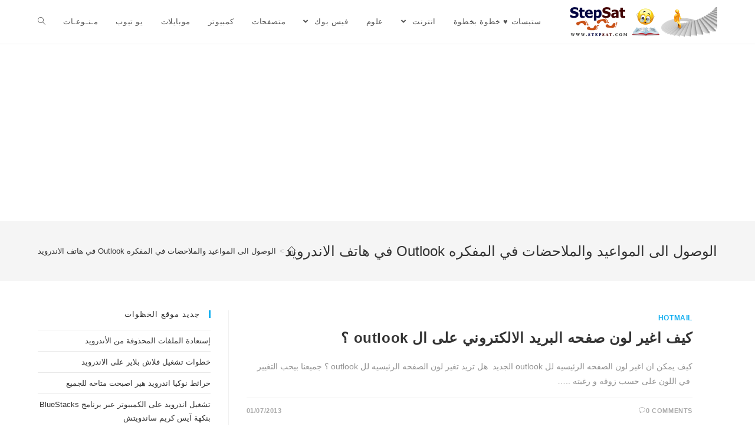

--- FILE ---
content_type: text/html; charset=UTF-8
request_url: http://www.stepsat.com/tag/%D8%A7%D9%84%D9%88%D8%B5%D9%88%D9%84-%D8%A7%D9%84%D9%89-%D8%A7%D9%84%D9%85%D9%88%D8%A7%D8%B9%D9%8A%D8%AF-%D9%88%D8%A7%D9%84%D9%85%D9%84%D8%A7%D8%AD%D8%B6%D8%A7%D8%AA-%D9%81%D9%8A-%D8%A7%D9%84%D9%85/
body_size: 7166
content:

<!DOCTYPE html>
<html class="html" dir="rtl" lang="ar" itemscope itemtype="http://schema.org/WebPage">
<head>
	<meta charset="UTF-8">
	<link rel="profile" href="https://gmpg.org/xfn/11">

	<title>الوصول الى المواعيد والملاحضات في المفكره Outlook في هاتف الاندرويد Archives - StepSat</title>
<meta name="viewport" content="width=device-width, initial-scale=1">
<!-- This site is optimized with the Yoast SEO plugin v12.9.1 - https://yoast.com/wordpress/plugins/seo/ -->
<meta name="robots" content="max-snippet:-1, max-image-preview:large, max-video-preview:-1"/>
<link rel="canonical" href="http://www.stepsat.com/tag/%d8%a7%d9%84%d9%88%d8%b5%d9%88%d9%84-%d8%a7%d9%84%d9%89-%d8%a7%d9%84%d9%85%d9%88%d8%a7%d8%b9%d9%8a%d8%af-%d9%88%d8%a7%d9%84%d9%85%d9%84%d8%a7%d8%ad%d8%b6%d8%a7%d8%aa-%d9%81%d9%8a-%d8%a7%d9%84%d9%85/" />
<meta property="og:locale" content="ar_AR" />
<meta property="og:type" content="object" />
<meta property="og:title" content="الوصول الى المواعيد والملاحضات في المفكره Outlook في هاتف الاندرويد Archives - StepSat" />
<meta property="og:url" content="http://www.stepsat.com/tag/%d8%a7%d9%84%d9%88%d8%b5%d9%88%d9%84-%d8%a7%d9%84%d9%89-%d8%a7%d9%84%d9%85%d9%88%d8%a7%d8%b9%d9%8a%d8%af-%d9%88%d8%a7%d9%84%d9%85%d9%84%d8%a7%d8%ad%d8%b6%d8%a7%d8%aa-%d9%81%d9%8a-%d8%a7%d9%84%d9%85/" />
<meta property="og:site_name" content="StepSat" />
<script type='application/ld+json' class='yoast-schema-graph yoast-schema-graph--main'>{"@context":"https://schema.org","@graph":[{"@type":"WebSite","@id":"http://www.stepsat.com/#website","url":"http://www.stepsat.com/","name":"StepSat","description":"\u0633\u062a\u064a\u0628\u0633\u0627\u062a \u062e\u0637\u0648\u0647 \u0628\u062e\u0637\u0648\u0647","potentialAction":{"@type":"SearchAction","target":"http://www.stepsat.com/?s={search_term_string}","query-input":"required name=search_term_string"}},{"@type":"CollectionPage","@id":"http://www.stepsat.com/tag/%d8%a7%d9%84%d9%88%d8%b5%d9%88%d9%84-%d8%a7%d9%84%d9%89-%d8%a7%d9%84%d9%85%d9%88%d8%a7%d8%b9%d9%8a%d8%af-%d9%88%d8%a7%d9%84%d9%85%d9%84%d8%a7%d8%ad%d8%b6%d8%a7%d8%aa-%d9%81%d9%8a-%d8%a7%d9%84%d9%85/#webpage","url":"http://www.stepsat.com/tag/%d8%a7%d9%84%d9%88%d8%b5%d9%88%d9%84-%d8%a7%d9%84%d9%89-%d8%a7%d9%84%d9%85%d9%88%d8%a7%d8%b9%d9%8a%d8%af-%d9%88%d8%a7%d9%84%d9%85%d9%84%d8%a7%d8%ad%d8%b6%d8%a7%d8%aa-%d9%81%d9%8a-%d8%a7%d9%84%d9%85/","inLanguage":"ar","name":"\u0627\u0644\u0648\u0635\u0648\u0644 \u0627\u0644\u0649 \u0627\u0644\u0645\u0648\u0627\u0639\u064a\u062f \u0648\u0627\u0644\u0645\u0644\u0627\u062d\u0636\u0627\u062a \u0641\u064a \u0627\u0644\u0645\u0641\u0643\u0631\u0647 Outlook \u0641\u064a \u0647\u0627\u062a\u0641 \u0627\u0644\u0627\u0646\u062f\u0631\u0648\u064a\u062f Archives - StepSat","isPartOf":{"@id":"http://www.stepsat.com/#website"}}]}</script>
<!-- / Yoast SEO plugin. -->

<link rel='dns-prefetch' href='//s.w.org' />
<link rel="alternate" type="application/rss+xml" title="StepSat &laquo; الخلاصة" href="http://www.stepsat.com/feed/" />
<link rel="alternate" type="application/rss+xml" title="StepSat &laquo; خلاصة التعليقات" href="http://www.stepsat.com/comments/feed/" />
<link rel="alternate" type="application/rss+xml" title="StepSat &laquo; الوصول الى المواعيد والملاحضات في المفكره Outlook في هاتف الاندرويد خلاصة الوسوم" href="http://www.stepsat.com/tag/%d8%a7%d9%84%d9%88%d8%b5%d9%88%d9%84-%d8%a7%d9%84%d9%89-%d8%a7%d9%84%d9%85%d9%88%d8%a7%d8%b9%d9%8a%d8%af-%d9%88%d8%a7%d9%84%d9%85%d9%84%d8%a7%d8%ad%d8%b6%d8%a7%d8%aa-%d9%81%d9%8a-%d8%a7%d9%84%d9%85/feed/" />
		<script type="text/javascript">
			window._wpemojiSettings = {"baseUrl":"https:\/\/s.w.org\/images\/core\/emoji\/12.0.0-1\/72x72\/","ext":".png","svgUrl":"https:\/\/s.w.org\/images\/core\/emoji\/12.0.0-1\/svg\/","svgExt":".svg","source":{"concatemoji":"http:\/\/www.stepsat.com\/wp-includes\/js\/wp-emoji-release.min.js?ver=1c1e29c494ef5debb05cda3824a2e77b"}};
			!function(e,a,t){var n,r,o,i=a.createElement("canvas"),p=i.getContext&&i.getContext("2d");function s(e,t){var a=String.fromCharCode;p.clearRect(0,0,i.width,i.height),p.fillText(a.apply(this,e),0,0);e=i.toDataURL();return p.clearRect(0,0,i.width,i.height),p.fillText(a.apply(this,t),0,0),e===i.toDataURL()}function c(e){var t=a.createElement("script");t.src=e,t.defer=t.type="text/javascript",a.getElementsByTagName("head")[0].appendChild(t)}for(o=Array("flag","emoji"),t.supports={everything:!0,everythingExceptFlag:!0},r=0;r<o.length;r++)t.supports[o[r]]=function(e){if(!p||!p.fillText)return!1;switch(p.textBaseline="top",p.font="600 32px Arial",e){case"flag":return s([127987,65039,8205,9895,65039],[127987,65039,8203,9895,65039])?!1:!s([55356,56826,55356,56819],[55356,56826,8203,55356,56819])&&!s([55356,57332,56128,56423,56128,56418,56128,56421,56128,56430,56128,56423,56128,56447],[55356,57332,8203,56128,56423,8203,56128,56418,8203,56128,56421,8203,56128,56430,8203,56128,56423,8203,56128,56447]);case"emoji":return!s([55357,56424,55356,57342,8205,55358,56605,8205,55357,56424,55356,57340],[55357,56424,55356,57342,8203,55358,56605,8203,55357,56424,55356,57340])}return!1}(o[r]),t.supports.everything=t.supports.everything&&t.supports[o[r]],"flag"!==o[r]&&(t.supports.everythingExceptFlag=t.supports.everythingExceptFlag&&t.supports[o[r]]);t.supports.everythingExceptFlag=t.supports.everythingExceptFlag&&!t.supports.flag,t.DOMReady=!1,t.readyCallback=function(){t.DOMReady=!0},t.supports.everything||(n=function(){t.readyCallback()},a.addEventListener?(a.addEventListener("DOMContentLoaded",n,!1),e.addEventListener("load",n,!1)):(e.attachEvent("onload",n),a.attachEvent("onreadystatechange",function(){"complete"===a.readyState&&t.readyCallback()})),(n=t.source||{}).concatemoji?c(n.concatemoji):n.wpemoji&&n.twemoji&&(c(n.twemoji),c(n.wpemoji)))}(window,document,window._wpemojiSettings);
		</script>
		<style type="text/css">
img.wp-smiley,
img.emoji {
	display: inline !important;
	border: none !important;
	box-shadow: none !important;
	height: 1em !important;
	width: 1em !important;
	margin: 0 .07em !important;
	vertical-align: -0.1em !important;
	background: none !important;
	padding: 0 !important;
}
</style>
	<link rel='stylesheet' id='yarppWidgetCss-css'  href='http://www.stepsat.com/wp-content/plugins/yet-another-related-posts-plugin/style/widget.css?ver=1c1e29c494ef5debb05cda3824a2e77b' type='text/css' media='all' />
<link rel='stylesheet' id='wp-block-library-rtl-css'  href='http://www.stepsat.com/wp-includes/css/dist/block-library/style-rtl.min.css?ver=1c1e29c494ef5debb05cda3824a2e77b' type='text/css' media='all' />
<style id='wp-block-library-inline-css' type='text/css'>
.has-text-align-justify{text-align:justify;}
</style>
<link rel='stylesheet' id='wp-block-library-theme-rtl-css'  href='http://www.stepsat.com/wp-includes/css/dist/block-library/theme-rtl.min.css?ver=1c1e29c494ef5debb05cda3824a2e77b' type='text/css' media='all' />
<link rel='stylesheet' id='font-awesome-css'  href='http://www.stepsat.com/wp-content/themes/oceanwp/assets/fonts/fontawesome/css/all.min.css?ver=5.11.2' type='text/css' media='all' />
<link rel='stylesheet' id='simple-line-icons-css'  href='http://www.stepsat.com/wp-content/themes/oceanwp/assets/css/third/simple-line-icons.min.css?ver=2.4.0' type='text/css' media='all' />
<link rel='stylesheet' id='magnific-popup-css'  href='http://www.stepsat.com/wp-content/themes/oceanwp/assets/css/third/magnific-popup.min.css?ver=1.0.0' type='text/css' media='all' />
<link rel='stylesheet' id='slick-css'  href='http://www.stepsat.com/wp-content/themes/oceanwp/assets/css/third/slick.min.css?ver=1.6.0' type='text/css' media='all' />
<link rel='stylesheet' id='oceanwp-style-css'  href='http://www.stepsat.com/wp-content/themes/oceanwp/assets/css/style.min.css?ver=1.7.4' type='text/css' media='all' />
<link rel='stylesheet' id='oe-widgets-style-css'  href='http://www.stepsat.com/wp-content/plugins/ocean-extra/assets/css/widgets.css?ver=1c1e29c494ef5debb05cda3824a2e77b' type='text/css' media='all' />
<link rel='stylesheet' id='oe-widgets-style-rtl-css'  href='http://www.stepsat.com/wp-content/plugins/ocean-extra/assets/css/rtl.css?ver=1c1e29c494ef5debb05cda3824a2e77b' type='text/css' media='all' />
<link rel='stylesheet' id='jetpack_css-rtl-css'  href='http://www.stepsat.com/wp-content/plugins/jetpack/css/jetpack-rtl.css?ver=8.1.4' type='text/css' media='all' />
<script type='text/javascript' src='http://www.stepsat.com/wp-includes/js/jquery/jquery.js?ver=1.12.4-wp'></script>
<script type='text/javascript' src='http://www.stepsat.com/wp-includes/js/jquery/jquery-migrate.min.js?ver=1.4.1'></script>
<link rel='https://api.w.org/' href='http://www.stepsat.com/wp-json/' />
<link rel="EditURI" type="application/rsd+xml" title="RSD" href="http://www.stepsat.com/xmlrpc.php?rsd" />
<link rel="wlwmanifest" type="application/wlwmanifest+xml" href="http://www.stepsat.com/wp-includes/wlwmanifest.xml" /> 
<link rel="stylesheet" href="http://www.stepsat.com/wp-content/themes/oceanwp/rtl.css" type="text/css" media="screen" />
<script data-ad-client="ca-pub-5666502235261339" async src="https://pagead2.googlesyndication.com/pagead/js/adsbygoogle.js"></script>



<!-- منع النسخ و السورس -->
<body onbeforeprint="onbeforeprint()" onafterprint="onafterprint()"onselectstart="return false" oncontextmenu="return false">

<script async src="//pagead2.googlesyndication.com/pagead/js/adsbygoogle.js"></script>
<script>
  (adsbygoogle = window.adsbygoogle || []).push({
    google_ad_client: "ca-pub-5666502235261339",
    enable_page_level_ads: true
  });
</script><style type='text/css'>img#wpstats{display:none}</style><link rel="icon" href="http://www.stepsat.com/wp-content/uploads/2012/05/logo1-150x100.png" sizes="32x32" />
<link rel="icon" href="http://www.stepsat.com/wp-content/uploads/2012/05/logo1.png" sizes="192x192" />
<link rel="apple-touch-icon-precomposed" href="http://www.stepsat.com/wp-content/uploads/2012/05/logo1.png" />
<meta name="msapplication-TileImage" content="http://www.stepsat.com/wp-content/uploads/2012/05/logo1.png" />
<!-- OceanWP CSS -->
<style type="text/css">
/* Header CSS */#site-header.has-header-media .overlay-header-media{background-color:rgba(0,0,0,0.5)}
</style></head>

<body class="rtl archive tag tag-1724 wp-custom-logo wp-embed-responsive oceanwp-theme sidebar-mobile default-breakpoint has-sidebar content-right-sidebar has-breadcrumbs elementor-default">

	
	<div id="outer-wrap" class="site clr">

		
		<div id="wrap" class="clr">

			
			
<header id="site-header" class="minimal-header clr" data-height="74" itemscope="itemscope" itemtype="http://schema.org/WPHeader">

	
		
			
			<div id="site-header-inner" class="clr container">

				
				

<div id="site-logo" class="clr has-responsive-logo" itemscope itemtype="http://schema.org/Brand">

	
	<div id="site-logo-inner" class="clr">

		<a href="http://www.stepsat.com/" class="custom-logo-link" rel="home"><img width="500" height="100" src="http://www.stepsat.com/wp-content/uploads/2012/05/logo1.png" class="custom-logo" alt="StepSat" srcset="http://www.stepsat.com/wp-content/uploads/2012/05/logo1.png 1x, http://www.stepsat.com/wp-content/uploads/2012/05/logo1.png 2x" /></a><a href="http://www.stepsat.com/" class="responsive-logo-link" rel="home"><img src="http://www.stepsat.com/wp-content/uploads/2012/05/logo1.png" class="responsive-logo" width="500" height="100" alt="" /></a>
	</div><!-- #site-logo-inner -->

	
	
</div><!-- #site-logo -->

			<div id="site-navigation-wrap" class="clr">
		
			
			
			<nav id="site-navigation" class="navigation main-navigation clr" itemscope="itemscope" itemtype="http://schema.org/SiteNavigationElement">

				<ul id="menu-%d8%a7%d9%84%d8%aa%d8%b5%d9%86%d9%8a%d9%81%d8%a7%d8%aa" class="main-menu dropdown-menu sf-menu"><li id="menu-item-2426" class="menu-item menu-item-type-custom menu-item-object-custom menu-item-home menu-item-2426"><a href="http://www.stepsat.com/" class="menu-link"><span class="text-wrap">ستبسات ♥ خطوة بخطوة</span></a></li><li id="menu-item-164" class="menu-item menu-item-type-taxonomy menu-item-object-category menu-item-has-children dropdown menu-item-164"><a href="http://www.stepsat.com/category/internet-web/" class="menu-link"><span class="text-wrap">انترنت <span class="nav-arrow fa fa-angle-down"></span></span></a>
<ul class="sub-menu">
	<li id="menu-item-165" class="menu-item menu-item-type-taxonomy menu-item-object-category menu-item-165"><a href="http://www.stepsat.com/category/internet-web/browsers-internet/" class="menu-link"><span class="text-wrap">متصفحات</span></a></li>	<li id="menu-item-1031" class="menu-item menu-item-type-taxonomy menu-item-object-category menu-item-1031"><a href="http://www.stepsat.com/category/internet-web/hotmail/" class="menu-link"><span class="text-wrap">Hotmail</span><span class="nav-content">hotmail موقع الشهير هوت ميل كت على اطلاع على خطوات تفيدك في التعامل مع موقع البريد الالكتروني الاول في العالم</span></a></li>	<li id="menu-item-1032" class="menu-item menu-item-type-taxonomy menu-item-object-category menu-item-1032"><a href="http://www.stepsat.com/category/internet-web/skype-internet/" class="menu-link"><span class="text-wrap">Skype</span><span class="nav-content">Skype موقع سكايبي الشهير للمحادثة الصوتية و المرئية كن على تواصل مع اصدقائك و هنا تجد شروحات و خطوات تفيدك بالتعامل مع موقع سكايب و بالاضافة الى التعامل مع برنامج سكايبي</span></a></li>	<li id="menu-item-1033" class="menu-item menu-item-type-taxonomy menu-item-object-category menu-item-1033"><a href="http://www.stepsat.com/category/internet-web/twitter-internet/" class="menu-link"><span class="text-wrap">Twitter</span><span class="nav-content">twitter الموقع الشهير العالمي تويتر نقوم بعمل شروحات للمشاكل و الصعوبات التي تواجهك في موقع تويتر و بعض الحلول و الخطوات للتعامل مع موقع تويتر .</span></a></li></ul>
</li><li id="menu-item-166" class="menu-item menu-item-type-taxonomy menu-item-object-category menu-item-166"><a href="http://www.stepsat.com/category/sciences/" class="menu-link"><span class="text-wrap">علوم</span></a></li><li id="menu-item-167" class="menu-item menu-item-type-taxonomy menu-item-object-category menu-item-has-children dropdown menu-item-167"><a href="http://www.stepsat.com/category/facebook1/" class="menu-link"><span class="text-wrap">فيس بوك <span class="nav-arrow fa fa-angle-down"></span></span></a>
<ul class="sub-menu">
	<li id="menu-item-168" class="menu-item menu-item-type-taxonomy menu-item-object-category menu-item-168"><a href="http://www.stepsat.com/category/facebook1/games/" class="menu-link"><span class="text-wrap">العاب</span></a></li>	<li id="menu-item-169" class="menu-item menu-item-type-taxonomy menu-item-object-category menu-item-169"><a href="http://www.stepsat.com/category/facebook1/facebook-pages/" class="menu-link"><span class="text-wrap">صفحات الفيس بوك</span></a></li></ul>
</li><li id="menu-item-170" class="menu-item menu-item-type-taxonomy menu-item-object-category menu-item-170"><a href="http://www.stepsat.com/category/browsers/" class="menu-link"><span class="text-wrap">متصفحات</span></a></li><li id="menu-item-267" class="menu-item menu-item-type-taxonomy menu-item-object-category menu-item-267"><a href="http://www.stepsat.com/category/pc/" class="menu-link"><span class="text-wrap">كمبيوتر</span></a></li><li id="menu-item-268" class="menu-item menu-item-type-taxonomy menu-item-object-category menu-item-268"><a href="http://www.stepsat.com/category/mobile-phones/" class="menu-link"><span class="text-wrap">موبايلات</span></a></li><li id="menu-item-269" class="menu-item menu-item-type-taxonomy menu-item-object-category menu-item-269"><a href="http://www.stepsat.com/category/%d9%8a%d9%88-%d8%aa%d9%8a%d9%88%d8%a8/" class="menu-link"><span class="text-wrap">يو تيوب</span></a></li><li id="menu-item-163" class="menu-item menu-item-type-taxonomy menu-item-object-category menu-item-163"><a href="http://www.stepsat.com/category/uncategorized/" class="menu-link"><span class="text-wrap">مـنـوعـات</span></a></li><li class="search-toggle-li"><a href="#" class="site-search-toggle search-dropdown-toggle"><span class="icon-magnifier"></span></a></li></ul>
<div id="searchform-dropdown" class="header-searchform-wrap clr">
	
<form method="get" class="searchform" id="searchform" action="http://www.stepsat.com/">
	<input type="text" class="field" name="s" id="s" placeholder="Search">
		</form></div><!-- #searchform-dropdown -->
			</nav><!-- #site-navigation -->

			
			
					</div><!-- #site-navigation-wrap -->
		
		
	
				
	<div class="oceanwp-mobile-menu-icon clr mobile-right">

		
		
		
		<a href="#" class="mobile-menu">
							<i class="fa fa-bars"></i>
							<span class="oceanwp-text">Menu</span>

						</a>

		
		
		
	</div><!-- #oceanwp-mobile-menu-navbar -->


			</div><!-- #site-header-inner -->

			
			
		
				
	
</header><!-- #site-header -->


						
			<main id="main" class="site-main clr" >

				

<header class="page-header">

	
	<div class="container clr page-header-inner">

		
			<h1 class="page-header-title clr" itemprop="headline">الوصول الى المواعيد والملاحضات في المفكره Outlook في هاتف الاندرويد</h1>

			
		
		<nav aria-label="Breadcrumbs" class="site-breadcrumbs clr" itemprop="breadcrumb"><ol class="trail-items" itemscope itemtype="http://schema.org/BreadcrumbList"><meta name="numberOfItems" content="2" /><meta name="itemListOrder" content="Ascending" /><li class="trail-item trail-begin" itemprop="itemListElement" itemscope itemtype="https://schema.org/ListItem"><a href="http://www.stepsat.com" rel="home" aria-label="Home" itemtype="https://schema.org/Thing" itemprop="item"><span itemprop="name"><span class="icon-home"></span><span class="breadcrumb-home has-icon">Home</span></span></a><span class="breadcrumb-sep">></span><meta content="1" itemprop="position" /></li><li class="trail-item trail-end" itemprop="itemListElement" itemscope itemtype="https://schema.org/ListItem"><a href="http://www.stepsat.com/tag/%d8%a7%d9%84%d9%88%d8%b5%d9%88%d9%84-%d8%a7%d9%84%d9%89-%d8%a7%d9%84%d9%85%d9%88%d8%a7%d8%b9%d9%8a%d8%af-%d9%88%d8%a7%d9%84%d9%85%d9%84%d8%a7%d8%ad%d8%b6%d8%a7%d8%aa-%d9%81%d9%8a-%d8%a7%d9%84%d9%85/" itemtype="https://schema.org/Thing" itemprop="item"><span itemprop="name">الوصول الى المواعيد والملاحضات في المفكره Outlook في هاتف الاندرويد</span></a><meta content="2" itemprop="position" /></li></ol></nav>
	</div><!-- .page-header-inner -->

	
	
</header><!-- .page-header -->


	
	<div id="content-wrap" class="container clr">

		
		<div id="primary" class="content-area clr">

			
			<div id="content" class="site-content clr">

				
										<div id="blog-entries" class="entries clr">

							
							
								
								
<article id="post-1679" class="blog-entry clr no-featured-image thumbnail-entry post-1679 post type-post status-publish format-standard hentry category-hotmail tag-files-on-youtube tag-outlook tag-2091 tag-1724 tag-2090 tag-2092 tag-1725 entry">

	<div class="blog-entry-inner clr left-position center">

		
		<div class="blog-entry-content">

			
	<div class="blog-entry-category clr">
		<a href="http://www.stepsat.com/category/internet-web/hotmail/" rel="category tag">Hotmail</a>	</div>
	


<header class="blog-entry-header clr">
	<h2 class="blog-entry-title entry-title">
		<a href="http://www.stepsat.com/how-change-color-page-e-mail-on/" title="كيف اغير لون صفحه البريد الالكتروني على ال outlook ؟" rel="bookmark">كيف اغير لون صفحه البريد الالكتروني على ال outlook ؟</a>
	</h2><!-- .blog-entry-title -->
</header><!-- .blog-entry-header -->



<div class="blog-entry-summary clr" itemprop="text">

    
        <p>
            كيف يمكن ان اغير لون الصفحه الرئيسيه لل outlook الجديد  هل تريد تغير لون الصفحه الرئيسيه لل outlook ؟ جميعنا بيحب التغيير  في اللون على حسب زوقه و رغبته ..&hellip;        </p>

    
</div><!-- .blog-entry-summary -->


			<div class="blog-entry-bottom clr">

				
	<div class="blog-entry-comments clr">
		<i class="icon-bubble"></i><a href="http://www.stepsat.com/how-change-color-page-e-mail-on/#respond" class="comments-link" >0 Comments</a>	</div>
	

	<div class="blog-entry-date clr">
		01/07/2013	</div>
	

			</div><!-- .blog-entry-bottom -->

		</div><!-- .blog-entry-content -->

		
	</div><!-- .blog-entry-inner -->

</article><!-- #post-## -->
								
							
						</div><!-- #blog-entries -->

						
				
				
			</div><!-- #content -->

			
		</div><!-- #primary -->

		

<aside id="right-sidebar" class="sidebar-container widget-area sidebar-primary" itemscope="itemscope" itemtype="http://schema.org/WPSideBar">

	
	<div id="right-sidebar-inner" class="clr">

				<div id="recent-posts-2" class="sidebar-box widget_recent_entries clr">		<h4 class="widget-title">جديد موقع الخظوات</h4>		<ul>
											<li>
					<a href="http://www.stepsat.com/recover-deleted-files-from-android/">إستعادة الملفات المحذوفة من الأندرويد</a>
									</li>
											<li>
					<a href="http://www.stepsat.com/steps-to-run-flash-player-on-android/">خطوات تشغيل فلاش بلاير على الاندرويد</a>
									</li>
											<li>
					<a href="http://www.stepsat.com/nokia-maps-hare-became-available-for-all/">خرائط نوكيا اندرويد هير اصبحت متاحه للجميع</a>
									</li>
											<li>
					<a href="http://www.stepsat.com/android-running-on-the-pc-via-bluestacks-program-flavor-ice-cream-sandwich/">تشغيل اندرويد على الكمبيوتر عبر برنامج BlueStacks بنكهة آيس كريم ساندويتش</a>
									</li>
											<li>
					<a href="http://www.stepsat.com/android-gmail-mail-supports-more-than-one-account-in-one-inbox/">بريد Gmail أندرويد يدعم أكثر من حساب في صندوق وارد واحد</a>
									</li>
					</ul>
		</div>
	</div><!-- #sidebar-inner -->

	
</aside><!-- #right-sidebar -->


	</div><!-- #content-wrap -->

	

        </main><!-- #main -->

        
        
        
            
<footer id="footer" class="site-footer" itemscope="itemscope" itemtype="http://schema.org/WPFooter">

    
    <div id="footer-inner" class="clr">

        

<div id="footer-widgets" class="oceanwp-row clr">

	
	<div class="footer-widgets-inner container">

        			<div class="footer-box span_1_of_4 col col-1">
				<div id="custom_html-3" class="widget_text footer-widget widget_custom_html clr"><div class="textwidget custom-html-widget"></div></div>			</div><!-- .footer-one-box -->

							<div class="footer-box span_1_of_4 col col-2">
									</div><!-- .footer-one-box -->
						
							<div class="footer-box span_1_of_4 col col-3 ">
									</div><!-- .footer-one-box -->
			
							<div class="footer-box span_1_of_4 col col-4">
									</div><!-- .footer-box -->
			
		
	</div><!-- .container -->

	
</div><!-- #footer-widgets -->



<div id="footer-bottom" class="clr no-footer-nav">

	
	<div id="footer-bottom-inner" class="container clr">

		
		
			<div id="copyright" class="clr" role="contentinfo">
				Copyright 2026 -			</div><!-- #copyright -->

		
	</div><!-- #footer-bottom-inner -->

	
</div><!-- #footer-bottom -->

        
    </div><!-- #footer-inner -->

    
</footer><!-- #footer -->            
        
                        
    </div><!-- #wrap -->

    
</div><!-- #outer-wrap -->





<div id="sidr-close">
	<a href="#" class="toggle-sidr-close">
		<i class="icon icon-close"></i><span class="close-text">Close Menu</span>
	</a>
</div>
    
    
<div id="mobile-menu-search" class="clr">
	<form method="get" action="http://www.stepsat.com/" class="mobile-searchform">
		<input type="search" name="s" autocomplete="off" placeholder="Search" />
		<button type="submit" class="searchform-submit">
			<i class="icon icon-magnifier"></i>
		</button>
					</form>
</div><!-- .mobile-menu-search -->

<script type='text/javascript' src='http://www.stepsat.com/wp-includes/js/imagesloaded.min.js?ver=3.2.0'></script>
<script type='text/javascript' src='http://www.stepsat.com/wp-content/themes/oceanwp/assets/js/third/magnific-popup.min.js?ver=1.7.4'></script>
<script type='text/javascript' src='http://www.stepsat.com/wp-content/themes/oceanwp/assets/js/third/lightbox.min.js?ver=1.7.4'></script>
<script type='text/javascript'>
/* <![CDATA[ */
var oceanwpLocalize = {"isRTL":"1","menuSearchStyle":"drop_down","sidrSource":"#sidr-close, #site-navigation, #mobile-menu-search","sidrDisplace":"1","sidrSide":"left","sidrDropdownTarget":"icon","verticalHeaderTarget":"icon","customSelects":".woocommerce-ordering .orderby, #dropdown_product_cat, .widget_categories select, .widget_archive select, .single-product .variations_form .variations select","ajax_url":"http:\/\/www.stepsat.com\/wp-admin\/admin-ajax.php"};
/* ]]> */
</script>
<script type='text/javascript' src='http://www.stepsat.com/wp-content/themes/oceanwp/assets/js/main.min.js?ver=1.7.4'></script>
<script type='text/javascript' src='http://www.stepsat.com/wp-includes/js/wp-embed.min.js?ver=1c1e29c494ef5debb05cda3824a2e77b'></script>
<!--[if lt IE 9]>
<script type='text/javascript' src='http://www.stepsat.com/wp-content/themes/oceanwp/assets/js//third/html5.min.js?ver=1.7.4'></script>
<![endif]-->
<script type='text/javascript' src='https://stats.wp.com/e-202603.js' async='async' defer='defer'></script>
<script type='text/javascript'>
	_stq = window._stq || [];
	_stq.push([ 'view', {v:'ext',j:'1:8.1.4',blog:'36160318',post:'0',tz:'0',srv:'www.stepsat.com'} ]);
	_stq.push([ 'clickTrackerInit', '36160318', '0' ]);
</script>
</body>
</html>
<!-- Page generated by LiteSpeed Cache 2.9.9.2 on 2026-01-17 11:40:58 -->

--- FILE ---
content_type: text/html; charset=utf-8
request_url: https://www.google.com/recaptcha/api2/aframe
body_size: 269
content:
<!DOCTYPE HTML><html><head><meta http-equiv="content-type" content="text/html; charset=UTF-8"></head><body><script nonce="jMd5QM5WVHSNT2zIDTH96g">/** Anti-fraud and anti-abuse applications only. See google.com/recaptcha */ try{var clients={'sodar':'https://pagead2.googlesyndication.com/pagead/sodar?'};window.addEventListener("message",function(a){try{if(a.source===window.parent){var b=JSON.parse(a.data);var c=clients[b['id']];if(c){var d=document.createElement('img');d.src=c+b['params']+'&rc='+(localStorage.getItem("rc::a")?sessionStorage.getItem("rc::b"):"");window.document.body.appendChild(d);sessionStorage.setItem("rc::e",parseInt(sessionStorage.getItem("rc::e")||0)+1);localStorage.setItem("rc::h",'1769155685792');}}}catch(b){}});window.parent.postMessage("_grecaptcha_ready", "*");}catch(b){}</script></body></html>

--- FILE ---
content_type: application/javascript
request_url: http://www.stepsat.com/wp-content/themes/oceanwp/assets/js/third/lightbox.min.js?ver=1.7.4
body_size: 564
content:
var $j=jQuery.noConflict();function oceanwpAutoLightbox(){"use strict";$j("body .entry-content a:has(img), body .entry a:has(img)").each(function(){for(var a=["bmp","gif","jpeg","jpg","png","tiff","tif","jfif","jpe","svg","mp4","ogg","webm"],t=0,i=0;i<a.length;i++)t+=String($j(this).attr("href")).indexOf("."+a[i]);-13==t&&$j(this).addClass("no-lightbox"),$j(this).hasClass("no-lightbox")||$j(this).hasClass("gallery-lightbox")||$j(this).parent().hasClass("gallery-icon")||$j(this).hasClass("woo-lightbox")||$j(this).hasClass("woo-thumbnail")||$j(this).parent().hasClass("woocommerce-product-gallery__image")||$j(this).addClass("oceanwp-lightbox"),!$j(this).hasClass("no-lightbox")&&$j(this).parent().hasClass("gallery-icon")&&$j(this).addClass("gallery-lightbox")})}function oceanwpInitLightbox(a){"use strict";$j(".oceanwp-lightbox").magnificPopup({type:"image",mainClass:"mfp-with-zoom",zoom:{enabled:!0,duration:300,easing:"ease-in-out",opener:function(a){return a.is("img")?a:a.find("img")}}}),$j(".gallery-format, .gallery",a).magnificPopup({delegate:".gallery-lightbox:not(.slick-cloned)",type:"image",mainClass:"mfp-fade",gallery:{enabled:!0}})}$j(document).on("ready",function(){"use strict";oceanwpAutoLightbox(),oceanwpInitLightbox()});